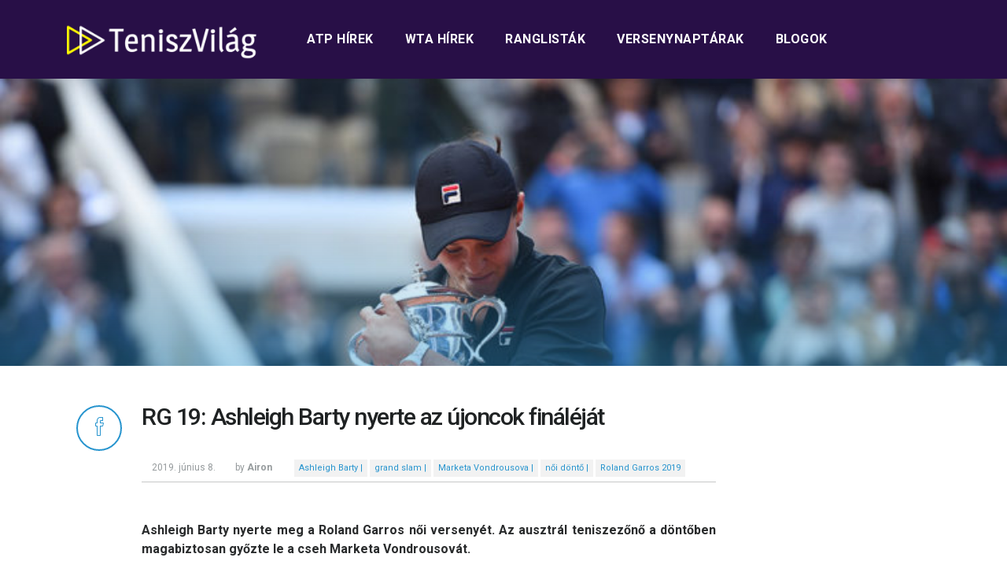

--- FILE ---
content_type: text/html; charset=UTF-8
request_url: http://www.teniszvilag.com/2019/06/08/rg-19-ashleigh-barty-nyerte-az-ujoncok-finalejat/
body_size: 7847
content:
<!doctype html><html lang="hu" ><head><link rel="stylesheet" href="https://maxcdn.bootstrapcdn.com/bootstrap/4.0.0-alpha.6/css/bootstrap.min.css" integrity="sha384-rwoIResjU2yc3z8GV/NPeZWAv56rSmLldC3R/AZzGRnGxQQKnKkoFVhFQhNUwEyJ" crossorigin="anonymous"><meta charset="UTF-8" /><meta name="viewport" content="width=device-width, initial-scale=1.0, maximum-scale=1"/><meta name="google-site-verification" content="sBzICUOCtFNe8aa4wHZWC5UYluOQ9_ra_LSEkPDcGYM" /><link type="text/css" media="all" href="http://www.teniszvilag.com/wp-content/cache/autoptimize/css/autoptimize_05ca05b15eef602219c07ebade3c0f4d.css" rel="stylesheet" /><title> RG 19: Ashleigh Barty nyerte az újoncok fináléját - Teniszvilag &raquo; Teniszvilag</title><link rel="profile" href="http://gmpg.org/xfn/11" /><link rel="pingback" href="http://www.teniszvilag.com/xmlrpc.php" /><link rel="shortcut icon" href="http://www.teniszvilag.com/wp-content/themes/teniszvilag2017/images/favicon.ico" /><title>RG 19: Ashleigh Barty nyerte az újoncok fináléját - Teniszvilag</title><meta name="robots" content="noodp"/><link rel="canonical" href="http://www.teniszvilag.com/2019/06/08/rg-19-ashleigh-barty-nyerte-az-ujoncok-finalejat/" /><meta name="twitter:card" content="summary" /><meta name="twitter:description" content="Ashleigh Barty nyerte meg a Roland Garros női versenyét. Az ausztrál teniszezőnő a döntőben magabiztosan győzte le a cseh Marketa Vondrousovát.  Az már a negyeddöntő után eldőlt, hogy a mai napon új Grand Slam bajnoknak tapsolhat a párizsi publikum. Most már csak az volt a kérdés, hogy két rendkívül magas repertoárral rendelkező teniszezőnő közül ki [&hellip;]" /><meta name="twitter:title" content="RG 19: Ashleigh Barty nyerte az újoncok fináléját - Teniszvilag" /><meta name="twitter:image" content="http://www.teniszvilag.com/wp-content/uploads/2019/06/bartyrg6-e1560011635142.jpg" /><link rel="dns-prefetch" href="//connect.facebook.net" /><link rel='dns-prefetch' href='//connect.facebook.net' /><link rel='dns-prefetch' href='//fonts.googleapis.com' /><link rel="alternate" type="application/rss+xml" title="Teniszvilag &raquo; hírcsatorna" href="http://www.teniszvilag.com/feed/" /><link rel="alternate" type="application/rss+xml" title="Teniszvilag &raquo; hozzászólás hírcsatorna" href="http://www.teniszvilag.com/comments/feed/" /><link rel="alternate" type="application/rss+xml" title="Teniszvilag &raquo; RG 19: Ashleigh Barty nyerte az újoncok fináléját hozzászólás hírcsatorna" href="http://www.teniszvilag.com/2019/06/08/rg-19-ashleigh-barty-nyerte-az-ujoncok-finalejat/feed/" /><link rel='stylesheet' id='googlefonts-css'  href='https://fonts.googleapis.com/css?family=Roboto%3A300%2C400%2C500%2C700&#038;subset=latin-ext&#038;ver=4.7.29' type='text/css' media='all' /> <script type='text/javascript' src='http://www.teniszvilag.com/wp-includes/js/jquery/jquery.js?ver=1.12.4'></script> <link rel='https://api.w.org/' href='http://www.teniszvilag.com/wp-json/' /><link rel="EditURI" type="application/rsd+xml" title="RSD" href="http://www.teniszvilag.com/xmlrpc.php?rsd" /><link rel="wlwmanifest" type="application/wlwmanifest+xml" href="http://www.teniszvilag.com/wp-includes/wlwmanifest.xml" /><meta name="generator" content="WordPress 4.7.29" /><link rel='shortlink' href='http://www.teniszvilag.com/?p=26581' /><link rel="alternate" type="application/json+oembed" href="http://www.teniszvilag.com/wp-json/oembed/1.0/embed?url=http%3A%2F%2Fwww.teniszvilag.com%2F2019%2F06%2F08%2Frg-19-ashleigh-barty-nyerte-az-ujoncok-finalejat%2F" /><link rel="alternate" type="text/xml+oembed" href="http://www.teniszvilag.com/wp-json/oembed/1.0/embed?url=http%3A%2F%2Fwww.teniszvilag.com%2F2019%2F06%2F08%2Frg-19-ashleigh-barty-nyerte-az-ujoncok-finalejat%2F&#038;format=xml" /> <script type="text/javascript">var _statcounter = _statcounter || [];
			_statcounter.push({"tags": {"author": "Airon"}});</script>  <!--[if lt IE 9]><script src="http://html5shim.googlecode.com/svn/trunk/html5.js"></script><![endif]--><meta property="og:site_name" content="Teniszvilag" /><meta property="og:type" content="article" /><meta property="og:locale" content="hu_HU" /><meta property="fb:app_id" content="468248053277538" /><meta property="og:url" content="http://www.teniszvilag.com/2019/06/08/rg-19-ashleigh-barty-nyerte-az-ujoncok-finalejat/" /><meta property="og:title" content="RG 19: Ashleigh Barty nyerte az újoncok fináléját" /><meta property="og:description" content="Ashleigh Barty nyerte meg a Roland Garros női versenyét. Az ausztrál teniszezőnő a döntőben magabiztosan győzte le a cseh Marketa Vondrousovát.  Az már a negyeddöntő után eldőlt, hogy a mai napon új Grand Slam bajnoknak tapsolhat a párizsi publikum. Most már csak az volt a kérdés, hogy két rendkívül magas repertoárral rendelkező teniszezőnő közül ki&hellip;" /><meta property="og:image" content="http://www.teniszvilag.com/wp-content/uploads/2019/06/bartyrg6-e1560011635142.jpg" /><meta property="og:image:width" content="750" /><meta property="og:image:height" content="500" /><meta property="og:image" content="http://www.teniszvilag.com/wp-content/uploads/2019/06/bartyrg5.jpg" /><meta property="og:image:width" content="4928" /><meta property="og:image:height" content="3280" /><meta property="article:published_time" content="2019-06-08T16:40:14+00:00" /><meta property="article:modified_time" content="2019-06-08T19:29:41+00:00" /><meta property="article:author" content="http://www.teniszvilag.com/author/airon/" /><meta property="article:section" content="Fő hírek" /><meta property="article:tag" content="Hírek" /><meta property="article:tag" content="WTA Egyéni" /><meta property="article:tag" content="WTA Tenisz" /><meta property="article:tag" content="Ashleigh Barty" /><meta property="article:tag" content="grand slam" /><meta property="article:tag" content="Marketa Vondrousova" /><meta property="article:tag" content="női döntő" /><meta property="article:tag" content="Roland Garros 2019" /><link rel='archives' title='2026. január' href='http://www.teniszvilag.com/2026/01/' /><link rel='archives' title='2025. október' href='http://www.teniszvilag.com/2025/10/' /><link rel='archives' title='2025. szeptember' href='http://www.teniszvilag.com/2025/09/' /><link rel='archives' title='2025. július' href='http://www.teniszvilag.com/2025/07/' /><link rel='archives' title='2025. június' href='http://www.teniszvilag.com/2025/06/' /><link rel='archives' title='2025. május' href='http://www.teniszvilag.com/2025/05/' /><link rel='archives' title='2025. április' href='http://www.teniszvilag.com/2025/04/' /><link rel='archives' title='2025. március' href='http://www.teniszvilag.com/2025/03/' /><link rel='archives' title='2025. február' href='http://www.teniszvilag.com/2025/02/' /><link rel='archives' title='2025. január' href='http://www.teniszvilag.com/2025/01/' /><link rel='archives' title='2024. november' href='http://www.teniszvilag.com/2024/11/' /><link rel='archives' title='2024. október' href='http://www.teniszvilag.com/2024/10/' /><link rel='archives' title='2024. szeptember' href='http://www.teniszvilag.com/2024/09/' /><link rel='archives' title='2024. augusztus' href='http://www.teniszvilag.com/2024/08/' /><link rel='archives' title='2024. július' href='http://www.teniszvilag.com/2024/07/' /><link rel='archives' title='2024. június' href='http://www.teniszvilag.com/2024/06/' /><link rel='archives' title='2024. május' href='http://www.teniszvilag.com/2024/05/' /><link rel='archives' title='2024. április' href='http://www.teniszvilag.com/2024/04/' /><link rel='archives' title='2024. március' href='http://www.teniszvilag.com/2024/03/' /><link rel='archives' title='2024. február' href='http://www.teniszvilag.com/2024/02/' /><link rel='archives' title='2024. január' href='http://www.teniszvilag.com/2024/01/' /><link rel='archives' title='2023. december' href='http://www.teniszvilag.com/2023/12/' /><link rel='archives' title='2023. október' href='http://www.teniszvilag.com/2023/10/' /><link rel='archives' title='2023. szeptember' href='http://www.teniszvilag.com/2023/09/' /><link rel='archives' title='2023. augusztus' href='http://www.teniszvilag.com/2023/08/' /><link rel='archives' title='2023. július' href='http://www.teniszvilag.com/2023/07/' /><link rel='archives' title='2023. június' href='http://www.teniszvilag.com/2023/06/' /><link rel='archives' title='2023. május' href='http://www.teniszvilag.com/2023/05/' /><link rel='archives' title='2023. április' href='http://www.teniszvilag.com/2023/04/' /><link rel='archives' title='2023. március' href='http://www.teniszvilag.com/2023/03/' /><link rel='archives' title='2023. február' href='http://www.teniszvilag.com/2023/02/' /><link rel='archives' title='2023. január' href='http://www.teniszvilag.com/2023/01/' /><link rel='archives' title='2022. december' href='http://www.teniszvilag.com/2022/12/' /><link rel='archives' title='2022. november' href='http://www.teniszvilag.com/2022/11/' /><link rel='archives' title='2022. szeptember' href='http://www.teniszvilag.com/2022/09/' /><link rel='archives' title='2022. augusztus' href='http://www.teniszvilag.com/2022/08/' /><link rel='archives' title='2022. július' href='http://www.teniszvilag.com/2022/07/' /><link rel='archives' title='2022. június' href='http://www.teniszvilag.com/2022/06/' /><link rel='archives' title='2022. május' href='http://www.teniszvilag.com/2022/05/' /><link rel='archives' title='2022. április' href='http://www.teniszvilag.com/2022/04/' /><link rel='archives' title='2022. március' href='http://www.teniszvilag.com/2022/03/' /><link rel='archives' title='2022. február' href='http://www.teniszvilag.com/2022/02/' /><link rel='archives' title='2022. január' href='http://www.teniszvilag.com/2022/01/' /><link rel='archives' title='2021. december' href='http://www.teniszvilag.com/2021/12/' /><link rel='archives' title='2021. november' href='http://www.teniszvilag.com/2021/11/' /><link rel='archives' title='2021. október' href='http://www.teniszvilag.com/2021/10/' /><link rel='archives' title='2021. szeptember' href='http://www.teniszvilag.com/2021/09/' /><link rel='archives' title='2021. augusztus' href='http://www.teniszvilag.com/2021/08/' /><link rel='archives' title='2021. július' href='http://www.teniszvilag.com/2021/07/' /><link rel='archives' title='2021. június' href='http://www.teniszvilag.com/2021/06/' /><link rel='archives' title='2021. május' href='http://www.teniszvilag.com/2021/05/' /><link rel='archives' title='2021. április' href='http://www.teniszvilag.com/2021/04/' /><link rel='archives' title='2021. március' href='http://www.teniszvilag.com/2021/03/' /><link rel='archives' title='2021. február' href='http://www.teniszvilag.com/2021/02/' /><link rel='archives' title='2021. január' href='http://www.teniszvilag.com/2021/01/' /><link rel='archives' title='2020. december' href='http://www.teniszvilag.com/2020/12/' /><link rel='archives' title='2020. november' href='http://www.teniszvilag.com/2020/11/' /><link rel='archives' title='2020. október' href='http://www.teniszvilag.com/2020/10/' /><link rel='archives' title='2020. szeptember' href='http://www.teniszvilag.com/2020/09/' /><link rel='archives' title='2020. augusztus' href='http://www.teniszvilag.com/2020/08/' /><link rel='archives' title='2020. július' href='http://www.teniszvilag.com/2020/07/' /><link rel='archives' title='2020. június' href='http://www.teniszvilag.com/2020/06/' /><link rel='archives' title='2020. május' href='http://www.teniszvilag.com/2020/05/' /><link rel='archives' title='2020. április' href='http://www.teniszvilag.com/2020/04/' /><link rel='archives' title='2020. március' href='http://www.teniszvilag.com/2020/03/' /><link rel='archives' title='2020. február' href='http://www.teniszvilag.com/2020/02/' /><link rel='archives' title='2020. január' href='http://www.teniszvilag.com/2020/01/' /><link rel='archives' title='2019. december' href='http://www.teniszvilag.com/2019/12/' /><link rel='archives' title='2019. november' href='http://www.teniszvilag.com/2019/11/' /><link rel='archives' title='2019. október' href='http://www.teniszvilag.com/2019/10/' /><link rel='archives' title='2019. szeptember' href='http://www.teniszvilag.com/2019/09/' /><link rel='archives' title='2019. augusztus' href='http://www.teniszvilag.com/2019/08/' /><link rel='archives' title='2019. július' href='http://www.teniszvilag.com/2019/07/' /><link rel='archives' title='2019. június' href='http://www.teniszvilag.com/2019/06/' /><link rel='archives' title='2019. május' href='http://www.teniszvilag.com/2019/05/' /><link rel='archives' title='2019. április' href='http://www.teniszvilag.com/2019/04/' /><link rel='archives' title='2019. március' href='http://www.teniszvilag.com/2019/03/' /><link rel='archives' title='2019. február' href='http://www.teniszvilag.com/2019/02/' /><link rel='archives' title='2019. január' href='http://www.teniszvilag.com/2019/01/' /><link rel='archives' title='2018. december' href='http://www.teniszvilag.com/2018/12/' /><link rel='archives' title='2018. november' href='http://www.teniszvilag.com/2018/11/' /><link rel='archives' title='2018. október' href='http://www.teniszvilag.com/2018/10/' /><link rel='archives' title='2018. szeptember' href='http://www.teniszvilag.com/2018/09/' /><link rel='archives' title='2018. augusztus' href='http://www.teniszvilag.com/2018/08/' /><link rel='archives' title='2018. július' href='http://www.teniszvilag.com/2018/07/' /><link rel='archives' title='2018. június' href='http://www.teniszvilag.com/2018/06/' /><link rel='archives' title='2018. május' href='http://www.teniszvilag.com/2018/05/' /><link rel='archives' title='2018. április' href='http://www.teniszvilag.com/2018/04/' /><link rel='archives' title='2018. március' href='http://www.teniszvilag.com/2018/03/' /><link rel='archives' title='2018. február' href='http://www.teniszvilag.com/2018/02/' /><link rel='archives' title='2018. január' href='http://www.teniszvilag.com/2018/01/' /><link rel='archives' title='2017. december' href='http://www.teniszvilag.com/2017/12/' /><link rel='archives' title='2017. november' href='http://www.teniszvilag.com/2017/11/' /><link rel='archives' title='2017. október' href='http://www.teniszvilag.com/2017/10/' /><link rel='archives' title='2017. szeptember' href='http://www.teniszvilag.com/2017/09/' /><link rel='archives' title='2017. augusztus' href='http://www.teniszvilag.com/2017/08/' /><link rel='archives' title='2017. július' href='http://www.teniszvilag.com/2017/07/' /><link rel='archives' title='2017. június' href='http://www.teniszvilag.com/2017/06/' /><link rel='archives' title='2017. május' href='http://www.teniszvilag.com/2017/05/' /><link rel='archives' title='2017. április' href='http://www.teniszvilag.com/2017/04/' /><link rel='archives' title='2017. március' href='http://www.teniszvilag.com/2017/03/' /><link rel='archives' title='2017. február' href='http://www.teniszvilag.com/2017/02/' /><link rel='archives' title='2017. január' href='http://www.teniszvilag.com/2017/01/' /><link rel='archives' title='2016. december' href='http://www.teniszvilag.com/2016/12/' /><link rel='archives' title='2016. november' href='http://www.teniszvilag.com/2016/11/' /><link rel='archives' title='2016. október' href='http://www.teniszvilag.com/2016/10/' /><link rel='archives' title='2016. szeptember' href='http://www.teniszvilag.com/2016/09/' /><link rel='archives' title='2016. augusztus' href='http://www.teniszvilag.com/2016/08/' /><link rel='archives' title='2016. július' href='http://www.teniszvilag.com/2016/07/' /><link rel='archives' title='2016. június' href='http://www.teniszvilag.com/2016/06/' /><link rel='archives' title='2016. május' href='http://www.teniszvilag.com/2016/05/' /><link rel='archives' title='2016. április' href='http://www.teniszvilag.com/2016/04/' /><link rel='archives' title='2016. március' href='http://www.teniszvilag.com/2016/03/' /><link rel='archives' title='2016. február' href='http://www.teniszvilag.com/2016/02/' /><link rel='archives' title='2016. január' href='http://www.teniszvilag.com/2016/01/' /><link rel='archives' title='2015. december' href='http://www.teniszvilag.com/2015/12/' /><link rel='archives' title='2015. november' href='http://www.teniszvilag.com/2015/11/' /><link rel='archives' title='2015. október' href='http://www.teniszvilag.com/2015/10/' /><link rel='archives' title='2015. szeptember' href='http://www.teniszvilag.com/2015/09/' /><link rel='archives' title='2015. augusztus' href='http://www.teniszvilag.com/2015/08/' /><link rel='archives' title='2015. július' href='http://www.teniszvilag.com/2015/07/' /><link rel='archives' title='2015. június' href='http://www.teniszvilag.com/2015/06/' /><link rel='archives' title='2015. május' href='http://www.teniszvilag.com/2015/05/' /><link rel='archives' title='2015. április' href='http://www.teniszvilag.com/2015/04/' /><link rel='archives' title='2015. március' href='http://www.teniszvilag.com/2015/03/' /><link rel='archives' title='2015. február' href='http://www.teniszvilag.com/2015/02/' /><link rel='archives' title='2015. január' href='http://www.teniszvilag.com/2015/01/' /><link rel='archives' title='2014. december' href='http://www.teniszvilag.com/2014/12/' /><link rel='archives' title='2014. november' href='http://www.teniszvilag.com/2014/11/' /><link rel='archives' title='2014. október' href='http://www.teniszvilag.com/2014/10/' /><link rel='archives' title='2014. szeptember' href='http://www.teniszvilag.com/2014/09/' /><link rel='archives' title='2014. augusztus' href='http://www.teniszvilag.com/2014/08/' /><link rel='archives' title='2014. július' href='http://www.teniszvilag.com/2014/07/' /><link rel='archives' title='2014. június' href='http://www.teniszvilag.com/2014/06/' /><link rel='archives' title='2014. május' href='http://www.teniszvilag.com/2014/05/' /><link rel='archives' title='2014. április' href='http://www.teniszvilag.com/2014/04/' /><link rel='archives' title='2014. március' href='http://www.teniszvilag.com/2014/03/' /><link rel='archives' title='2014. február' href='http://www.teniszvilag.com/2014/02/' /><link rel='archives' title='2014. január' href='http://www.teniszvilag.com/2014/01/' /><link rel='archives' title='2013. december' href='http://www.teniszvilag.com/2013/12/' /> <script src="https://npmcdn.com/tether@1.2.4/dist/js/tether.min.js"></script> <script src="https://maxcdn.bootstrapcdn.com/bootstrap/4.0.0-alpha.6/js/bootstrap.min.js" integrity="sha384-vBWWzlZJ8ea9aCX4pEW3rVHjgjt7zpkNpZk+02D9phzyeVkE+jo0ieGizqPLForn" crossorigin="anonymous"></script> <script type="text/javascript">var _gaq = _gaq || [];
	  _gaq.push(['_setAccount', 'UA-47483250-1']);
	  _gaq.push(['_trackPageview']);
	  (function() {
		var ga = document.createElement('script'); ga.type = 'text/javascript'; ga.async = true;
		ga.src = ('https:' == document.location.protocol ? 'https://ssl' : 'http://www') + '.google-analytics.com/ga.js';
		var s = document.getElementsByTagName('script')[0]; s.parentNode.insertBefore(ga, s);
	  })();</script> <script>(function(h,o,t,j,a,r){
			h.hj=h.hj||function(){(h.hj.q=h.hj.q||[]).push(arguments)};
			h._hjSettings={hjid:649148,hjsv:6};
			a=o.getElementsByTagName('head')[0];
			r=o.createElement('script');r.async=1;
			r.src=t+h._hjSettings.hjid+j+h._hjSettings.hjsv;
			a.appendChild(r);
		})(window,document,'https://static.hotjar.com/c/hotjar-','.js?sv=');</script> </head><body> <script async src="//pagead2.googlesyndication.com/pagead/js/adsbygoogle.js"></script> <script>jQuery(document).ready(function($){
	var burger = $('#burger'),
		 nav    = $('#mobile-nav'),
		 slowmo = $('#slowmo');

	burger.on('click', function(e){
		burger.toggleClass('is-open');
		nav.toggleClass('is-open');
	});

	slowmo.on('click', function(e){
		slowmo.toggleClass('is-slowmo');
	});
	var didScroll;
	var lastScrollTop = 0;
	var delta = 5;
	var navbarHeight = $('.header-container').outerHeight();
$(window).scroll(function() {
    if ($(this).scrollTop() > 1){  
        $('.header-container').addClass("sticky");
    } else {
        $('.header-container').removeClass("sticky");
    }
});
});</script> <div class="header-container nav-down"><div class="container"><div class="row"><div class="col-md-3 col-lg-3"><div class="header-logo"> <a href="http://www.teniszvilag.com/"> <noscript><img src="http://www.teniszvilag.com/wp-content/themes/teniszvilag2017/images/teniszvilag-logo.png" alt="Teniszvilag.com logó - hírek, érdekességek a tenisz világából" title="Teniszvilag.com logó - hírek, érdekességek a tenisz világából"/></noscript><img class="lazyload" src='data:image/svg+xml,%3Csvg%20xmlns=%22http://www.w3.org/2000/svg%22%20viewBox=%220%200%20%20%22%3E%3C/svg%3E' data-src="http://www.teniszvilag.com/wp-content/themes/teniszvilag2017/images/teniszvilag-logo.png" alt="Teniszvilag.com logó - hírek, érdekességek a tenisz világából" title="Teniszvilag.com logó - hírek, érdekességek a tenisz világából"/> </a></div></div><div class="col-md-9 col-lg-9"><div class="header-navigation"><div class="menu-main-navigation-container"><ul id="menu-main-navigation" class="menu"><li id="menu-item-23662" class="menu-item menu-item-type-taxonomy menu-item-object-category menu-item-has-children menu-item-23662"><a href="http://www.teniszvilag.com/category/hirek/atp-tenisz/">ATP hírek</a><ul class="sub-menu"><li id="menu-item-23661" class="menu-item menu-item-type-taxonomy menu-item-object-category menu-item-23661"><a href="http://www.teniszvilag.com/category/hirek/atp-tenisz/atp-paros/">ATP Páros</a></li><li id="menu-item-23659" class="menu-item menu-item-type-taxonomy menu-item-object-category menu-item-23659"><a href="http://www.teniszvilag.com/category/hirek/atp-tenisz/atp-world-tour/">ATP Egyéni</a></li><li id="menu-item-23660" class="menu-item menu-item-type-taxonomy menu-item-object-category menu-item-23660"><a href="http://www.teniszvilag.com/category/hirek/atp-tenisz/magyar-atp/">Magyar &#8211; ATP</a></li></ul></li><li id="menu-item-23663" class="menu-item menu-item-type-taxonomy menu-item-object-category current-post-ancestor current-menu-parent current-post-parent menu-item-has-children menu-item-23663"><a href="http://www.teniszvilag.com/category/hirek/wta-ten/">WTA hírek</a><ul class="sub-menu"><li id="menu-item-23666" class="menu-item menu-item-type-taxonomy menu-item-object-category menu-item-23666"><a href="http://www.teniszvilag.com/category/hirek/wta-ten/wta-paros/">WTA Páros</a></li><li id="menu-item-23665" class="menu-item menu-item-type-taxonomy menu-item-object-category current-post-ancestor current-menu-parent current-post-parent menu-item-23665"><a href="http://www.teniszvilag.com/category/hirek/wta-ten/wta-tennis/">WTA Egyéni</a></li><li id="menu-item-23664" class="menu-item menu-item-type-taxonomy menu-item-object-category menu-item-23664"><a href="http://www.teniszvilag.com/category/hirek/wta-ten/magyar-wta/">Magyar &#8211; WTA</a></li></ul></li><li id="menu-item-23667" class="menu-item menu-item-type-post_type menu-item-object-page menu-item-has-children menu-item-23667"><a href="http://www.teniszvilag.com/ranglistak/">Ranglisták</a><ul class="sub-menu"><li id="menu-item-23668" class="menu-item menu-item-type-post_type menu-item-object-page menu-item-23668"><a href="http://www.teniszvilag.com/atp-ranglista/">ATP-ranglista</a></li><li id="menu-item-23669" class="menu-item menu-item-type-post_type menu-item-object-page menu-item-23669"><a href="http://www.teniszvilag.com/wta-ranglista/">WTA-ranglista</a></li></ul></li><li id="menu-item-23670" class="menu-item menu-item-type-post_type menu-item-object-page menu-item-has-children menu-item-23670"><a href="http://www.teniszvilag.com/versenynaptarak/">Versenynaptárak</a><ul class="sub-menu"><li id="menu-item-23671" class="menu-item menu-item-type-post_type menu-item-object-page menu-item-23671"><a href="http://www.teniszvilag.com/atp-versenynaptar/">ATP versenynaptár</a></li><li id="menu-item-23672" class="menu-item menu-item-type-post_type menu-item-object-page menu-item-23672"><a href="http://www.teniszvilag.com/wta-versenynaptar/">WTA versenynaptár</a></li></ul></li><li id="menu-item-23673" class="menu-item menu-item-type-taxonomy menu-item-object-category menu-item-has-children menu-item-23673"><a href="http://www.teniszvilag.com/category/blogok/">Blogok</a><ul class="sub-menu"><li id="menu-item-23674" class="menu-item menu-item-type-taxonomy menu-item-object-category menu-item-23674"><a href="http://www.teniszvilag.com/category/blogok/blog1/">&#8220;You cannot be serious&#8221; &#8211; Giotti blogja</a></li><li id="menu-item-23675" class="menu-item menu-item-type-taxonomy menu-item-object-category menu-item-23675"><a href="http://www.teniszvilag.com/category/blogok/teniszvilag_uncovered/">Teniszvilág Uncovered</a></li></ul></li></ul></div></div></div></div></div></div><div class="post-page-hero p-t-100" style="background-image: url(http://www.teniszvilag.com/wp-content/uploads/2019/06/bartyrg6-e1560011635142.jpg);"><div class="overlay"></div></div><div class="container"><div class="row post-page-content"><div class="col-md-1"> <a href="https://www.facebook.com/sharer/sharer.php?u=http://www.teniszvilag.com/2019/06/08/rg-19-ashleigh-barty-nyerte-az-ujoncok-finalejat/" target="_blank" class="facebook-share-btn"> <span class="iconset">&#xe95a;</span> </a></div><div class="col-md-8"><div class="posts-content"><h1>RG 19: Ashleigh Barty nyerte az újoncok fináléját</h1><div class="posts-info-box"><div class="posts-info">2019. június 8.</div><div class="posts-info">by <strong>Airon</strong></div><div class="posts-info"> <noscript><img src="http://www.totalreturn.hu/wp-content/themes/totalreturn/images/tag-icon.png" width="15" alt="" title=""></noscript><img class="lazyload" src='data:image/svg+xml,%3Csvg%20xmlns=%22http://www.w3.org/2000/svg%22%20viewBox=%220%200%2015%20%22%3E%3C/svg%3E' data-src="http://www.totalreturn.hu/wp-content/themes/totalreturn/images/tag-icon.png" width="15" alt="" title=""> <a href="http://www.teniszvilag.com/tag/ashleigh-barty/" class="post-info-link">Ashleigh Barty | </a> <a href="http://www.teniszvilag.com/tag/grand-slam/" class="post-info-link">grand slam | </a> <a href="http://www.teniszvilag.com/tag/marketa-vondrousova/" class="post-info-link">Marketa Vondrousova | </a> <a href="http://www.teniszvilag.com/tag/noi-donto/" class="post-info-link">női döntő | </a> <a href="http://www.teniszvilag.com/tag/roland-garros-2019/" class="post-info-link">Roland Garros 2019</a></div></div><div class="fb-social-plugin fb-like" data-font="arial" data-ref="above-post" data-href="http://www.teniszvilag.com/2019/06/08/rg-19-ashleigh-barty-nyerte-az-ujoncok-finalejat/" data-share="true" data-width="285"></div><p style="text-align: justify"><strong>Ashleigh Barty nyerte meg a Roland Garros női versenyét. Az ausztrál teniszezőnő a döntőben magabiztosan győzte le a cseh Marketa Vondrousovát. </strong><span id="more-26581"></span></p><p style="text-align: justify">Az már a negyeddöntő után eldőlt, hogy a mai napon új Grand Slam bajnoknak tapsolhat a párizsi publikum. Most már csak az volt a kérdés, hogy két rendkívül magas repertoárral rendelkező teniszezőnő közül ki emelheti magasba a trófeát. A döntőig vezető úton Barty kétszer kényszerült döntő szettes küzdelemre, Vondrousova pedig annak ellenére egyszer sem, hogy jó néhány játszmánál szorult körülötte a hurok. A két játékos eddig két alkalommal mérkőzött meg egymás ellen, az ausztrál mind a két találkozót két szettben nyerte meg.</p><p>Két új játékos a Grand Slam döntőben, egyáltalán nem volt meglepő, hogy valamelyikük jóval idegesebben fogja kezdeni az összecsapást. Barty lényegesen nyugodtabban indította ezt a mérkőzést és Vondrousova olyan mértékben nem bírta kezelni ezt a számára vadonatúj szituációt, hogy ébredezése az első játszma közepén már nagyon késő volt. Az ausztrál 4-0-ás előnnyel kezdett, amihez miután először bukott saját adogatást, újabb két játékot tudott hozzátenni. Az első játszmában a cseh játékosnak nem igazán jelentett előnyt első adogatása, hiszen ezekből mindösszesen 29 %-ban tudta megnyerni a pontokat. A második játszmában Barty rögtön egy újabb fontos lépést tett a győzelem felé, amivel tovább rombolta az amúgy se túlságosan ellazult Vondrousova önbizalmát. A cseh teniszezőnő azonnal lehetőséget kapott, hogy visszajöjjön, azonban egy újabb elidegeskedett pillanat megakadályozta őt ebben. Tudtuk, hogy nem lesz egyszerű Bartynak élete első Grand Slam döntőjét befejezni, de ez volt utolsó esély arra Vondrousovának fogadóként. Barty a folytatásban nagyon magabiztos adogatójátékokat produkált, majd megkímélte magát, hogy saját szervája mögött kelljen megnyernie ezt a tornát. Egy hosszú játékban, tudta végül lezárni ezt a mérkőzést, amit akár a cseh is nyerhetett volna, hiszen ziccerre volt hozzá. Barty egy nagyon agresszív pontot lejátszva első mérkőzéslabdáját kihasználta és 1 óra 12 percet követően lett a Roland Garros győztese.</p><div id="attachment_26582" style="width: 1034px" class="wp-caption aligncenter"><a href="http://www.teniszvilag.com/wp-content/uploads/2019/06/bartyrg5.jpg"><noscript><img class="size-large wp-image-26582" src="http://www.teniszvilag.com/wp-content/uploads/2019/06/bartyrg5-1024x682.jpg" alt="" width="1024" height="682" srcset="http://www.teniszvilag.com/wp-content/uploads/2019/06/bartyrg5-1024x682.jpg 1024w, http://www.teniszvilag.com/wp-content/uploads/2019/06/bartyrg5-300x200.jpg 300w, http://www.teniszvilag.com/wp-content/uploads/2019/06/bartyrg5-768x511.jpg 768w" sizes="(max-width: 1024px) 100vw, 1024px" /></noscript><img class="lazyload size-large wp-image-26582" src='data:image/svg+xml,%3Csvg%20xmlns=%22http://www.w3.org/2000/svg%22%20viewBox=%220%200%201024%20682%22%3E%3C/svg%3E' data-src="http://www.teniszvilag.com/wp-content/uploads/2019/06/bartyrg5-1024x682.jpg" alt="" width="1024" height="682" data-srcset="http://www.teniszvilag.com/wp-content/uploads/2019/06/bartyrg5-1024x682.jpg 1024w, http://www.teniszvilag.com/wp-content/uploads/2019/06/bartyrg5-300x200.jpg 300w, http://www.teniszvilag.com/wp-content/uploads/2019/06/bartyrg5-768x511.jpg 768w" data-sizes="(max-width: 1024px) 100vw, 1024px" /></a><p class="wp-caption-text"><b>Az újoncok fináléját Barty megérdemelten nyerte meg</b><br /><i>Kép forrása: rolandgarros.com</i><br /><i>Kép forrása</i></p></div><p style="text-align: justify">Ashleigh Bartynak érdekes a karrier története, hiszen egyszer már úgy döntött, hogy felhagy a profi teniszezéssel. 2 évnyi profi krikettezés után 2016 júniusában tért vissza a WTA Tour berkei közé és kisebb pihenő visszaadta a motivációját ehhez a sporthoz, ezen a Roland Garroson pedig nem férhet semmiféle kétség a győzelméhez. Az ausztrál teniszezőnő Babos Timiék kárára tavaly már női párosban Grand Slam győztes lett, most pedig 23 évesen első egyéni Grand Slam trófeáját szerezte meg a Roland Garroson. Hétfőtől győzelmével óriásit ugrik a világranglistán Barty, aki így a második helyet foglalja el.</p><p><strong>A döntő végeredménye: </strong></p><p>Ashhleigh Barty ( 8 )-Marketa Vondrousova 6/1 6/3</p><p><em>Kiemelt kép forrása: rolandgarros.com</em></p></div><div class="advers"><div class="textwidget"><ins class="adsbygoogle"
 style="display:block; text-align:center;"
 data-ad-layout="in-article"
 data-ad-format="fluid"
 data-ad-client="ca-pub-8977220575048643"
 data-ad-slot="8165488885"></ins> <script>(adsbygoogle = window.adsbygoogle || []).push({});</script></div></div></div><div class="col-md-3"><div class="textwidget"><ins class="adsbygoogle"
 style="display:inline-block;width:300px;height:600px"
 data-ad-client="ca-pub-8977220575048643"
 data-ad-slot="9207107816"></ins> <script>(adsbygoogle = window.adsbygoogle || []).push({});</script></div></div></div><div class="row comments-block"><div class="col-md-8 offset-md-1"><div id="disqus_thread"></div></div></div></div><div class="footer"><div class="container"><div class="row center-align"><p>Minden jog fenntartva © 2013-2026 <a href="http://www.teniszvilag.com/">Teniszvilag.com</a></p></div></div></div> <!-- ngg_resource_manager_marker --><script type='text/javascript'>
/* <![CDATA[ */
var countVars = {"disqusShortname":"teniszvilag"};
/* ]]> */
</script>
<script type='text/javascript' src='http://www.teniszvilag.com/wp-content/plugins/disqus-comment-system/public/js/comment_count.js?ver=3.1.3'></script>
<script type='text/javascript'>
/* <![CDATA[ */
var embedVars = {"disqusConfig":{"integration":"wordpress 3.1.3 4.7.29"},"disqusIdentifier":"26581 http:\/\/www.teniszvilag.com\/?p=26581","disqusShortname":"teniszvilag","disqusTitle":"RG 19: Ashleigh Barty nyerte az \u00fajoncok fin\u00e1l\u00e9j\u00e1t","disqusUrl":"http:\/\/www.teniszvilag.com\/2019\/06\/08\/rg-19-ashleigh-barty-nyerte-az-ujoncok-finalejat\/","postId":"26581"};
/* ]]> */
</script>
<script type='text/javascript' src='http://www.teniszvilag.com/wp-content/plugins/disqus-comment-system/public/js/comment_embed.js?ver=3.1.3'></script>
<script type='text/javascript'>
/* <![CDATA[ */
var FB_WP=FB_WP||{};FB_WP.queue={_methods:[],flushed:false,add:function(fn){FB_WP.queue.flushed?fn():FB_WP.queue._methods.push(fn)},flush:function(){for(var fn;fn=FB_WP.queue._methods.shift();){fn()}FB_WP.queue.flushed=true}};window.fbAsyncInit=function(){FB.init({"xfbml":true,"appId":"468248053277538"});if(FB_WP && FB_WP.queue && FB_WP.queue.flush){FB_WP.queue.flush()}}
/* ]]> */
</script>
<script type="text/javascript">(function(d,s,id){var js,fjs=d.getElementsByTagName(s)[0];if(d.getElementById(id)){return}js=d.createElement(s);js.id=id;js.src="http:\/\/connect.facebook.net\/hu_HU\/all.js";fjs.parentNode.insertBefore(js,fjs)}(document,"script","facebook-jssdk"));</script>
<script type='text/javascript' src='http://www.teniszvilag.com/wp-includes/js/wp-embed.min.js?ver=4.7.29'></script>
		 <script>var sc_project=9487082;
			var sc_security="ba6c63c6";</script> <script type="text/javascript" src="https://www.statcounter.com/counter/counter.js" async></script> <noscript><div class="statcounter"><a title="web analytics" href="https://statcounter.com/"><img class="statcounter" src="https://c.statcounter.com/9487082/0/ba6c63c6/0/" alt="web analytics" /></a></div></noscript> <noscript><style>.lazyload{display:none;}</style></noscript><script data-noptimize="1">window.lazySizesConfig=window.lazySizesConfig||{};window.lazySizesConfig.loadMode=1;</script><script async data-noptimize="1" src='http://www.teniszvilag.com/wp-content/plugins/autoptimize/classes/external/js/lazysizes.min.js'></script><div id="fb-root"></div> <script type="text/javascript" defer src="http://www.teniszvilag.com/wp-content/cache/autoptimize/js/autoptimize_918eb0a95da33ed9de9b42783b86cb47.js"></script></body></html>

--- FILE ---
content_type: text/html; charset=utf-8
request_url: https://disqus.com/embed/comments/?base=default&f=teniszvilag&t_i=26581%20http%3A%2F%2Fwww.teniszvilag.com%2F%3Fp%3D26581&t_u=http%3A%2F%2Fwww.teniszvilag.com%2F2019%2F06%2F08%2Frg-19-ashleigh-barty-nyerte-az-ujoncok-finalejat%2F&t_e=RG%2019%3A%20Ashleigh%20Barty%20nyerte%20az%20%C3%BAjoncok%20fin%C3%A1l%C3%A9j%C3%A1t&t_d=RG%2019%3A%20Ashleigh%20Barty%20nyerte%20az%20%C3%BAjoncok%20fin%C3%A1l%C3%A9j%C3%A1t&t_t=RG%2019%3A%20Ashleigh%20Barty%20nyerte%20az%20%C3%BAjoncok%20fin%C3%A1l%C3%A9j%C3%A1t&s_o=default
body_size: 3517
content:
<!DOCTYPE html>

<html lang="hu" dir="ltr" class="not-supported type-">

<head>
    <title>Disqus Hozzászólások</title>

    
    <meta name="viewport" content="width=device-width, initial-scale=1, maximum-scale=1, user-scalable=no">
    <meta http-equiv="X-UA-Compatible" content="IE=edge"/>

    <style>
        .alert--warning {
            border-radius: 3px;
            padding: 10px 15px;
            margin-bottom: 10px;
            background-color: #FFE070;
            color: #A47703;
        }

        .alert--warning a,
        .alert--warning a:hover,
        .alert--warning strong {
            color: #A47703;
            font-weight: bold;
        }

        .alert--error p,
        .alert--warning p {
            margin-top: 5px;
            margin-bottom: 5px;
        }
        
        </style>
    
    <style>
        
        html, body {
            overflow-y: auto;
            height: 100%;
        }
        

        #error {
            display: none;
        }

        .clearfix:after {
            content: "";
            display: block;
            height: 0;
            clear: both;
            visibility: hidden;
        }

        
    </style>

</head>
<body>
    

    
    <div id="error" class="alert--error">
        <p>Nem tudjuk betölteni a Disqus-t. Ha moderátor vagy, akkor nézz bele a hibaelhárító útmutatóba <a href="https://docs.disqus.com/help/83/"> </a>. </p>
    </div>

    
    <script type="text/json" id="disqus-forumData">{"session":{"canModerate":false,"audienceSyncVerified":false,"canReply":true,"mustVerify":false,"recaptchaPublicKey":"6LfHFZceAAAAAIuuLSZamKv3WEAGGTgqB_E7G7f3","mustVerifyEmail":false},"forum":{"aetBannerConfirmation":null,"founder":"329811984","twitterName":null,"commentsLinkOne":"1 Comment","guidelines":null,"disableDisqusBrandingOnPolls":false,"commentsLinkZero":"0 Comments","disableDisqusBranding":false,"id":"teniszvilag","createdAt":"2019-03-09T12:12:43.969250","category":"Sports","aetBannerEnabled":false,"aetBannerTitle":null,"raw_guidelines":null,"initialCommentCount":null,"votingType":null,"daysUnapproveNewUsers":null,"installCompleted":true,"moderatorBadgeText":"","commentPolicyText":null,"aetEnabled":false,"channel":null,"sort":2,"description":null,"organizationHasBadges":true,"newPolicy":true,"raw_description":null,"customFont":null,"language":"hu","adsReviewStatus":1,"commentsPlaceholderTextEmpty":null,"daysAlive":0,"forumCategory":{"date_added":"2016-01-28T01:54:31","id":10,"name":"Sports"},"linkColor":null,"colorScheme":"auto","pk":"5740965","commentsPlaceholderTextPopulated":null,"permissions":{},"commentPolicyLink":"http://www.teniszvilag.com/forum-szabalyzat/","aetBannerDescription":null,"favicon":{"permalink":"https://disqus.com/api/forums/favicons/teniszvilag.jpg","cache":"//a.disquscdn.com/1763052994/images/favicon-default.png"},"name":"teniszvilag","commentsLinkMultiple":"{num} Comments","settings":{"threadRatingsEnabled":false,"adsDRNativeEnabled":false,"behindClickEnabled":false,"disable3rdPartyTrackers":false,"adsVideoEnabled":false,"adsProductVideoEnabled":false,"adsPositionBottomEnabled":true,"ssoRequired":false,"contextualAiPollsEnabled":false,"unapproveLinks":false,"adsPositionRecommendationsEnabled":true,"adsEnabled":true,"adsProductLinksThumbnailsEnabled":true,"hasCustomAvatar":false,"organicDiscoveryEnabled":true,"adsProductDisplayEnabled":false,"adsProductLinksEnabled":true,"audienceSyncEnabled":false,"threadReactionsEnabled":true,"linkAffiliationEnabled":true,"adsPositionAiPollsEnabled":false,"disableSocialShare":false,"adsPositionTopEnabled":true,"adsProductStoriesEnabled":false,"sidebarEnabled":false,"adultContent":false,"allowAnonVotes":false,"gifPickerEnabled":true,"mustVerify":true,"badgesEnabled":false,"mustVerifyEmail":true,"allowAnonPost":false,"unapproveNewUsersEnabled":false,"mediaembedEnabled":true,"aiPollsEnabled":false,"userIdentityDisabled":false,"adsPositionPollEnabled":false,"discoveryLocked":false,"validateAllPosts":true,"adsSettingsLocked":false,"isVIP":false,"adsPositionInthreadEnabled":true},"organizationId":4291186,"typeface":"auto","url":"http://www.teniszvilag.com","daysThreadAlive":0,"avatar":{"small":{"permalink":"https://disqus.com/api/forums/avatars/teniszvilag.jpg?size=32","cache":"//a.disquscdn.com/1763052994/images/noavatar32.png"},"large":{"permalink":"https://disqus.com/api/forums/avatars/teniszvilag.jpg?size=92","cache":"//a.disquscdn.com/1763052994/images/noavatar92.png"}},"signedUrl":"http://disq.us/?url=http%3A%2F%2Fwww.teniszvilag.com&key=lCXhYRgyA-n4l7gY-0_HwA"}}</script>

    <div id="postCompatContainer"><div class="comment__wrapper"><div class="comment__name clearfix"><img class="comment__avatar" src="https://c.disquscdn.com/uploads/users/10861/5222/avatar92.jpg?1437829303" width="32" height="32" /><strong><a href="">vica</a></strong> &bull; 6 éveezelőtt
        </div><div class="comment__content"><p>Barty győzelmét vártam, nem kellett csalódnom. Megkedveltem ezt a kicsit darabos járású, szerény, kedves mosolyú lányt. Jókezű, okos teniszező, lát a pályán és egyre fejlődik.<br>Elképzelhető, hogy ez a győzelem egy sikersorozat kezdete, amennyiben jobban megtanulja uralni az idegeit, hiszen  gyakorlat teszi a mestert.<br>Azon egy kissé csodálkozom, hogy a teniszkedvelő és "szakértő" hozzászólók többsége mennyire lenézi és leszólja ezt a kiváló játékost; gyanítom, hogy pusztán a külső adottságai miatt. Kár.</p></div></div><div class="comment__wrapper"><div class="comment__name clearfix"><img class="comment__avatar" src="https://c.disquscdn.com/uploads/users/14459/4582/avatar92.jpg?1580671905" width="32" height="32" /><strong><a href="">megiscsak</a></strong> &bull; 6 éveezelőtt
        </div><div class="comment__content"><p>Azért ebben a nehéz időben :( :(  egy kis vigaszt nyújt, hogy nem Djoko-nak kell mellette állnia :) :)</p></div></div><div class="comment__wrapper"><div class="comment__name clearfix"><img class="comment__avatar" src="https://c.disquscdn.com/uploads/users/5273/631/avatar92.jpg?1644309000" width="32" height="32" /><strong><a href="">ruczak</a></strong> &bull; 6 éveezelőtt
        </div><div class="comment__content"><p>Ezzel a Barty győzelemmel csak az a bajom, hogy olyan valaki nyert, akire nem lehet azt mondani- hogy hamár női tenisz- hogy egy nőies, szép nő. Némelyik képen mint valami "badibilder", meg az arca sem nőies.  Hogy nőnek lássam, keresnem kellett róla képet a neten, ahol valahogy kinéz. Persze ez csak egy vélemény a sok közül.</p></div></div><div class="comment__wrapper"><div class="comment__name clearfix"><img class="comment__avatar" src="https://c.disquscdn.com/uploads/users/10861/5222/avatar92.jpg?1437829303" width="32" height="32" /><strong><a href="">vica</a></strong> &bull; 6 éveezelőtt
        </div><div class="comment__content"><p>Te nyilván minimum egy Brad Pitt vagy, nem pedig egy sörhasú hájpacni, akinél a teniszező nő milyensége számít, nem pedig a tenisze.</p></div></div><div class="comment__wrapper"><div class="comment__name clearfix"><img class="comment__avatar" src="https://c.disquscdn.com/uploads/users/22662/3478/avatar92.jpg?1486036035" width="32" height="32" /><strong><a href="">Zsolt Szilveszter Szabó</a></strong> &bull; 6 éveezelőtt
        </div><div class="comment__content"><p>Ez csak egy személyes vélemény volt, hogy mi vele a baja. Nem volt bántó, szerintem. Te viszont rögtön személyeskedni kezdtél...</p></div></div><div class="comment__wrapper"><div class="comment__name clearfix"><img class="comment__avatar" src="https://c.disquscdn.com/uploads/users/10861/5222/avatar92.jpg?1437829303" width="32" height="32" /><strong><a href="">vica</a></strong> &bull; 6 éveezelőtt
        </div><div class="comment__content"><p>Ritkán személyeskedem, de az a bejegyzés, amire reflektáltam, személyeskedő volt és lekicsinylő.<br>Elismerem, rendkívüli módon zavar, ha egy teniszezőt  - legyen az férfi vagy nő -, a külseje alapján ítélnek meg vagy el. <br>Tudom, hogy az emberek általában a modellszépségű embereket sztárolják, sokszor függetlenül a teljesítménytől, ezért is "pártfogolom" azokat, akik bár átlagos külsejűek, de jól teljesítenek.</p></div></div></div>


    <div id="fixed-content"></div>

    
        <script type="text/javascript">
          var embedv2assets = window.document.createElement('script');
          embedv2assets.src = 'https://c.disquscdn.com/embedv2/latest/embedv2.js';
          embedv2assets.async = true;

          window.document.body.appendChild(embedv2assets);
        </script>
    



    
</body>
</html>


--- FILE ---
content_type: text/html; charset=utf-8
request_url: https://www.google.com/recaptcha/api2/aframe
body_size: 267
content:
<!DOCTYPE HTML><html><head><meta http-equiv="content-type" content="text/html; charset=UTF-8"></head><body><script nonce="0aDX_cW7SOJKN_-SviCoGw">/** Anti-fraud and anti-abuse applications only. See google.com/recaptcha */ try{var clients={'sodar':'https://pagead2.googlesyndication.com/pagead/sodar?'};window.addEventListener("message",function(a){try{if(a.source===window.parent){var b=JSON.parse(a.data);var c=clients[b['id']];if(c){var d=document.createElement('img');d.src=c+b['params']+'&rc='+(localStorage.getItem("rc::a")?sessionStorage.getItem("rc::b"):"");window.document.body.appendChild(d);sessionStorage.setItem("rc::e",parseInt(sessionStorage.getItem("rc::e")||0)+1);localStorage.setItem("rc::h",'1768899206478');}}}catch(b){}});window.parent.postMessage("_grecaptcha_ready", "*");}catch(b){}</script></body></html>